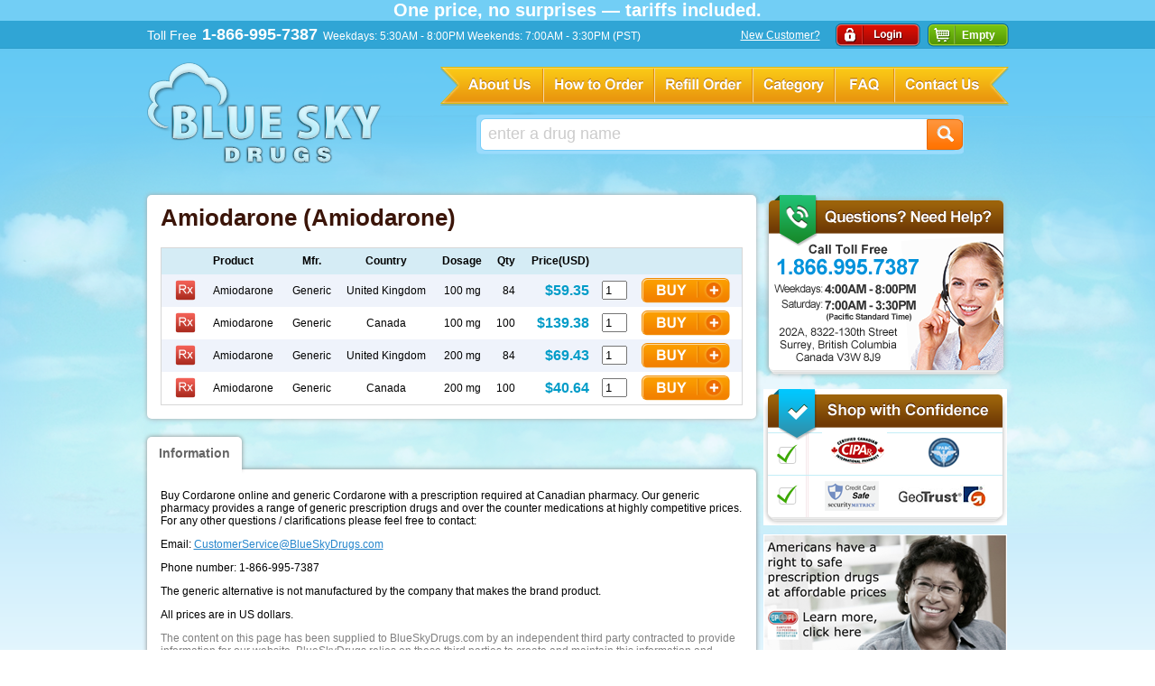

--- FILE ---
content_type: text/html; charset=utf-8
request_url: https://www.blueskydrugs.com/Product/Cordarone
body_size: 21649
content:


<!DOCTYPE html PUBLIC "-//W3C//DTD XHTML 1.0 Transitional//EN" "http://www.w3.org/TR/xhtml1/DTD/xhtml1-transitional.dtd">

<html>
<head>
    <script type="text/javascript">window.dataLayer = window.dataLayer || [];</script>
    
<!-- Google Tag Manager -->
<script>(function(w,d,s,l,i){w[l]=w[l]||[];w[l].push({'gtm.start':
new Date().getTime(),event:'gtm.js'});var f=d.getElementsByTagName(s)[0],
j=d.createElement(s),dl=l!='dataLayer'?'&l='+l:'';j.async=true;j.src=
'https://www.googletagmanager.com/gtm.js?id='+i+dl;f.parentNode.insertBefore(j,f);
})(window,document,'script','dataLayer','GTM-TVFDQ6G');</script>
<!-- End Google Tag Manager -->

    <title>Generic Amiodarone | Buy Cordarone at Generic Pharmacy 1.866.995.7387</title> 
    <meta name="description" content='Buy Cordarone, Generic Amiodarone and Canada prescription drugs from our generic pharmacy Blue Sky. Buy Cordarone online or toll-free: 1.866.995.7387'/>
    <meta name="keywords" content='Cordarone,generic Amiodarone,Cordarone Amiodarone, buy Cordarone,Cordarone pharmacy, buy, order, purchase, cheap, discount, prescription drugs, canada pharmacy, canadian pharmacy, generic pharmacy, blue sky drugs '/>
    <link href="/StyleSheet.css" rel="stylesheet" type="text/css" />
	<script type="text/javascript" src="/js/jquery.min.js"></script>
	<script type="text/javascript" src="/landing.js"></script>
    <script type="text/javascript">
        $(document).ready(function(event) {
            landing_init();
        });
    </script>
</head>
<body>

<!-- Google Tag Manager (noscript) -->
<noscript><iframe src="https://www.googletagmanager.com/ns.html?id=GTM-TVFDQ6G"
height="0" width="0" style="display:none;visibility:hidden"></iframe></noscript>
<!-- End Google Tag Manager (noscript) -->


    <form name="form1" method="post" action="/Product/Cordarone" id="form1">
<div>
<input type="hidden" name="__VIEWSTATE" id="__VIEWSTATE" value="qs4JsKzvf0uGLGpOCqlCFiIoRucu8v3DAdDrRcVBObvQ4rava6Fi7gtV2497zrQKJLebibeyieoQVfHf+S2t20KlFo/kwbwmrBM/50+yFW+C4oiX7tw38WqNzBHdMbX+cH5gwrjSYxNfcjix+LbOgBumC16iP8E7sdpau/Q8CNR4U1p23PuROQ8SRa/IDv22dQ2erqTvQWJvuKZwUF48dwS5JbPXS+fNqqGSR0+u4ff4ApCHyaQKsufoJ8psDbZff1q4eCQ3CFgD3CyN7Ld0ijTtBIL0CMD4yd2OhmF3sIUV/blfdh2qpNRycUcF4k4K/sb8jFCVOXjpUHvl89kauKwh2LxlWh0wG1YMX6wIgdb7FiHp9nUO/6vUUrbkhplD1o/zj2lpUnAQZkJzvRG+wINwYqjij2vWpRlepYNcjzY1qdyAMRopq0M4ZRmpDhB6tmfivanrplKhM5hz+Iz/AFttJz0lRXkm0BmAaGWH7xHPUliQtqaDjKJyj+3ljbWl1V8+dzlqEB1eBWGbphDK2fkD6i/SSpumArxjAkj2n/lwxpdXk2X4ZZqwgP0rEqA6V11ozTf2d6Zym/6FBYVSmMC9aI7Vzyh+soNk4glw70Lmn2B1uc0L2f9cDt+aHoyxI55AtSd83SCNmjokqaXflrXzJ9ox5TZJIrFMgt2wvdO17jqJgBTQjtR0ja7ULwH1J2LgPOn7G/93q0DYjeQ7xNy1xmeudmDYyiomz213Brbk69HJCSBx+hUR5oDeAUHakLgPdEWopzT7ebdq9T/xo1Pq6y2Mbls/YgDLblAUso4fmyaS1Uouag2iITaKWaJQS+OBEZUjjNXyS1lh5u/[base64]/vkjF9/KslWTdeF2n6n4topn/6advMAOsA6TuWJ2jp04qulAQ+WVZmVBnZZ+4hTK8sTycOd/72xPuB/la3rqzZuvtHh+9OOPzbUEfVoatPCP0c8cvbXnBaV8cJH1wAlO/[base64]/MzRww5kOkKJ99gMVgUA26WmMmPUZB41/Ye9LX3h6aPEML8TDS7gffTC4kWQlsTlR7j6s1ZaLI9aVhebplErXZv+ofIBxtX8Z5Dd3/8LbRBKiHLq2+l35in17T0K4GTF9OBlPQ7A9WfkwcUI6pj6RLIo5/OX3FDTgzIUVdHzkhBbHw2bdzAOwBvhCMNDe/hAVBKe5uSMe/kcKuc3qnQjjy8jRpeJilfBYTmZ+acDFRf5ubedU9qvOkUQ01BzCuDNS2a7HQOKrmEXkV5ETaq9MV6Ku2nQodXlOgcpvEBLHSP99geUzqsvfOb68h7oBseB4551G3MUHABetk5peV7bHejphlqU53C9pV15Y60f8NjsT2b/nxO7nUeKwUhY5mjVSU7jAT+zw8Z6UXEf4SS1aKhkKS5sy2SjQ+9FFKsM5B/1Zji5bvy/DkTe6fGxKYkqoH2aY18/V2Y9PJOFHGvEyU1uvJYAcAOE5TOJbhuRVYOtwfYPgF7il6WG2t3OXz13XqJ6DdNuhILxltamD5TuhJuihwtWSRyaUUq8yl0kvr+AsyGqH04tH8CnBfgUxB0QrITDmpdCv5HRaCznSmelqVEmxCOOZwbeivLLjbdVSMy/gHp+kp1UWChVstMBkKTjXTDL6qkjcsLzqihQKm/jktpna93NhFwcJGAVq3EZfxMKUycEpGFZkmgMeFnKzZgsLXnaFem0caRF52nsx2sGkYBGCVvy3DjFtTmyn/X/aIweQJomZvxpSioYB2fi7fHwO/3O+g0jizb+cJSew1hE1K3OUbqEsZTGOZpAQ6Js7dK/[base64]/xyVac1BiJdFtwJaupaF8J5iBx/5sR2gnJ2pqXjH8Tx++d57PleeqKs19h5C2hnkDPP7UKJeN+WBleCTR/tfpwahD1cAZnhXxfnC91z45WeXQBaTRfOBr4eGMk6R4MUa7Xv6CILKzGOvhA6v9bfNBOq/yf/TIeVnLTLZ8sVe1yplp+GSAFvXXliEvXf51KGSpoKkmzegDeJX2TGX72TWcBUt" />
</div>

<div>

	<input type="hidden" name="__VIEWSTATEGENERATOR" id="__VIEWSTATEGENERATOR" value="04C441A7" />
	<input type="hidden" name="__VIEWSTATEENCRYPTED" id="__VIEWSTATEENCRYPTED" value="" />
	<input type="hidden" name="__EVENTVALIDATION" id="__EVENTVALIDATION" value="UXnpVpyk05b4kUT1mNFfB1BfxdXM0eGfAkO3Rbx2nigGQ4a4K4rocJQw+SxWrcCHwLZOUBRUwvtCA9mcs0tpeCpkrhoiO58Ru1W8jd2W1IEYWPtwBIi8Ns1Gf4c5xqSesVvJ7mx90p+g1G6XbuaNLGHdRiVWvGy73PRENlD5Ely2K/ecE9Y6iFD1bZI5m1MMZHuIM66bIaVv/2S77eeGmh5P9FMmrNC9txYThqKMsM7aE2ppl2kT7caFAFzKX7/WV4UYUPoPZEAvWLlql2SFh6CDiRogdGDaeF0GPHHq/7JwPMX4sZXyRy9XQ+VgU3H4uKLkvSQl5imBsJ5GtoeuDw==" />
</div>
        
<div style="background-color: #72CEF5;text-align: center;font-size: 20px;font-weight: 700;color: #FFF;"> <span>One price, no surprises — tariffs included.</span> </div>
<div id="header">
    <table style="width:955px; margin-left:auto; margin-right:auto;" border="0" cellpadding="0" cellspacing="0">
    <tr>
    <td>
        <span style="font-size:14px; color:#ffffff; line-height:30px;">Toll Free</span>
        <span style="font-size:18px; color:#ffffff; line-height:30px;margin-left:3px; font-weight:bold;">1-866-995-7387</span>
        <span style="font-size:12px; color:#ffffff; line-height:30px;margin-left:3px;">Weekdays: 5:30AM - 8:00PM Weekends: 7:00AM - 3:30PM (PST)</span>
    </td>

    <td>&nbsp;&nbsp;</td>
    <td id="Header1_td_signup"><a href="/Account/Profile.aspx" style="color:White;">New Customer?</a></td>

    <td id="Header1_td_login" style="width:102px;"><a href="/Login.aspx"><img src="/images/login.png" style="border:0; vertical-align:middle;" alt="" /></a></td>

    
    
    
    <td style="background-image:url(/images/Cart.png); background-position:right; background-repeat:no-repeat; width:90px;">
        <span id="Header1_div_items" style="margin-left:38px; font-weight:bold;color:#ffffff;">Empty</span>
    </td>
    </tr>
    </table>
</div>
    
        <div id="clouds">
            
<script type="text/javascript">
var cur;
function on_mouse_over(obj)
{
    src=obj.src;
    l=src.indexOf(".png");

    if(src.indexOf("1.png")==-1)
    {
        obj.src=src.substring(0,l)+"1"+src.substring(l);
        cur="Y";
    }
    else
        cur="N";
}

function on_mouse_out(obj)
{
    src=obj.src;
    l=src.indexOf(".png");

    if(cur=="Y")
        obj.src=src.substring(0,l-1)+src.substring(l);
}
</script>

<style type="text/css">
    .search_landing
{
	border:0;
	margin-left:8px;
	font-size:large;
	width:480px;
	color:#cccccc;
}

</style>
<div style="width:955px; margin-bottom:24px; margin-left:auto; margin-right:auto;">
    <div style="margin-top:15px; float:left;">
        <a href="https://www.blueskydrugs.com/"><img src="/images/Logo.png" alt="Blue Sky Drugs" style="border:0;" /></a>
    </div>
    <div style="float:right;">
    <table style="margin-top:20px;" border="0" cellspacing="0" cellpadding="0"><tr>
        <td><a href="https://www.blueskydrugs.com/Aboutus.aspx" onmouseover="on_mouse_over(about_us);" onmouseout="on_mouse_out(about_us);"><img id="about_us" name="about_us" src="/images/about_us.png" style="border:0;" alt="" /></a></td>
        <td><a href="https://www.blueskydrugs.com/HowtoOrder.aspx" onmouseover="on_mouse_over(how_to_order);" onmouseout="on_mouse_out(how_to_order);"><img id="how_to_order" name="how_to_order" src="/images/how_to_order.png" style="border:0;" alt="" /></a></td>
        <td><a href="https://www.blueskydrugs.com/Refill.aspx" onmouseover="on_mouse_over(refill_order);" onmouseout="on_mouse_out(refill_order);"><img id="refill_order" name="refill_order" src="/images/refill_order.png" style="border:0;" alt="" /></a></td>
        <td><a href="https://www.blueskydrugs.com/DrugsDirect.aspx" onmouseover="on_mouse_over(category);" onmouseout="on_mouse_out(category);"><img id="category" name="category" src="/images/category.png" style="border:0;" alt="" /></a></td>
        <td><a href="https://www.blueskydrugs.com/FAQ.aspx" onmouseover="on_mouse_over(faq);" onmouseout="on_mouse_out(faq);"><img id="faq" name="faq" src="/images/faq.png" style="border:0;" alt="" /></a></td>
        <td><a href="https://www.blueskydrugs.com/Contactus.aspx" onmouseover="on_mouse_over(contact_us);" onmouseout="on_mouse_out(contact_us);"><img id="contact_us" name="contact_us" src="/images/contact_us.png" style="border:0;" alt="" /></a></td></tr>
    </table>
<table style="background-image:url(/images/search_landing_bg.png);  background-repeat:no-repeat; width:540px; height:44px; margin-top:10px;margin-left:40px;">
   <tr>
       <td style="border:solid 0px;"><input name="Menu1$txtSearch" type="text" value="enter a drug name" id="Menu1_txtSearch" class="search_landing" onfocus="on_focus(this);" onblur="on_blur(this);" /></td>
       <td style="border:solid 0px;"><input type="image" name="Menu1$ibSearch" id="Menu1_ibSearch" src="/images/Search_Small.png" onclick="return check_val();" style="border-width:0px;" /></td>
   </tr>
</table>
    </div>
    <div style="clear:both;height:10px;"></div>
</div>

<script type="text/javascript">
    function on_focus(obj) {
        obj.value = "";
        obj.style.color = "black";
    }

    function on_blur(obj) {

        if (obj.value == "") {
            obj.value = "enter a drug name";
            obj.style.color = "#cccccc";
        }
    }    

    function check_val() {
        obj = document.getElementsByClassName("search_landing");
        if (obj[0].value === "" || obj[0].value === "enter a drug name")
            return false;
        else
            return true;
    }

</script>


            
<div id="pnlFound">
	

            <table border="0" cellpadding="0" cellspacing="0" style="width:955px; margin-left:auto; margin-right:auto;"><tr>
            <td valign="top">
                


<div id="LandingControl1_pnlFound">
		
<div id="landing_drug_list" class="content_box">
<h1>
    
    <span id="LandingControl1_lblChemName">Amiodarone (Amiodarone)</span>
</h1>
    

<div>
			<table cellspacing="0" cellpadding="4" border="0" id="LandingControl1_GridView1" style="color:Black;border-color:#D7D7D7;border-width:1px;border-style:solid;width:100%;border-collapse:collapse;">
				<tr style="color:Black;background-color:#D5ECF5;border-style:None;font-weight:normal;height:30px;">
					<th scope="col">&nbsp;</th><th align="left" scope="col">Product</th><th align="center" scope="col">Mfr.</th><th scope="col">Country</th><th scope="col">Dosage</th><th align="right" scope="col">Qty</th><th align="right" scope="col">Price(USD)</th><th scope="col">&nbsp;</th><th scope="col">&nbsp;</th>
				</tr><tr style="background-color:#EFF3FB;">
					<td align="center" style="width:45px;">
            <img src='/Images/rx.png' alt="" /></td><td>
            Amiodarone </td><td align="center">Generic</td><td align="center">United Kingdom</td><td align="center">100 mg</td><td align="right">84</td><td align="right" style="color:#019CC8;font-size:16px;font-weight:bold;">$59.35</td><td align="right">
            <input name="LandingControl1$GridView1$ctl02$txtQty" type="text" value="1" size="1" id="LandingControl1_GridView1_ctl02_txtQty" style="width:20px;" />
        </td><td align="center" style="width:115px;"><input type="image" name="LandingControl1$GridView1$ctl02$ctl00" src="/images/buy.png" onclick="add_to_cart(this);" style="border-width:0px;" /></td>
				</tr><tr style="background-color:White;">
					<td align="center" style="width:45px;">
            <img src='/Images/rx.png' alt="" /></td><td>
            Amiodarone </td><td align="center">Generic</td><td align="center">Canada</td><td align="center">100 mg</td><td align="right">100</td><td align="right" style="color:#019CC8;font-size:16px;font-weight:bold;">$139.38</td><td align="right">
            <input name="LandingControl1$GridView1$ctl03$txtQty" type="text" value="1" size="1" id="LandingControl1_GridView1_ctl03_txtQty" style="width:20px;" />
        </td><td align="center" style="width:115px;"><input type="image" name="LandingControl1$GridView1$ctl03$ctl00" src="/images/buy.png" onclick="add_to_cart(this);" style="border-width:0px;" /></td>
				</tr><tr style="background-color:#EFF3FB;">
					<td align="center" style="width:45px;">
            <img src='/Images/rx.png' alt="" /></td><td>
            Amiodarone </td><td align="center">Generic</td><td align="center">United Kingdom</td><td align="center">200 mg</td><td align="right">84</td><td align="right" style="color:#019CC8;font-size:16px;font-weight:bold;">$69.43</td><td align="right">
            <input name="LandingControl1$GridView1$ctl04$txtQty" type="text" value="1" size="1" id="LandingControl1_GridView1_ctl04_txtQty" style="width:20px;" />
        </td><td align="center" style="width:115px;"><input type="image" name="LandingControl1$GridView1$ctl04$ctl00" src="/images/buy.png" onclick="add_to_cart(this);" style="border-width:0px;" /></td>
				</tr><tr style="background-color:White;">
					<td align="center" style="width:45px;">
            <img src='/Images/rx.png' alt="" /></td><td>
            Amiodarone </td><td align="center">Generic</td><td align="center">Canada</td><td align="center">200 mg</td><td align="right">100</td><td align="right" style="color:#019CC8;font-size:16px;font-weight:bold;">$40.64</td><td align="right">
            <input name="LandingControl1$GridView1$ctl05$txtQty" type="text" value="1" size="1" id="LandingControl1_GridView1_ctl05_txtQty" style="width:20px;" />
        </td><td align="center" style="width:115px;"><input type="image" name="LandingControl1$GridView1$ctl05$ctl00" src="/images/buy.png" onclick="add_to_cart(this);" style="border-width:0px;" /></td>
				</tr>
			</table>
		</div>
</div>

<div id="LandingControl1_pnlDrugInfo">
			
<div id="conta" style="position:relative;margin-top:20px;">
<ul id="landing_drug_tag">
<li id="LandingControl1_info_img" class="selected">Information</li>



</ul>
<div id="landing_drug_info">
<div id="LandingControl1_info_txt" style="display:block;"><p>Buy Cordarone online and generic Cordarone with a prescription required at Canadian pharmacy. Our generic pharmacy provides a range of generic prescription drugs and over the counter medications at highly competitive prices. For any other questions / clarifications please feel free to contact:</p><p>Email: <a href='mailto:CustomerService@BlueSkyDrugs.com'>CustomerService@BlueSkyDrugs.com</a></p><p>Phone number: 1-866-995-7387</p></div>




<span id="LandingControl1_lblHasGeneric"><p>The generic alternative is not manufactured by the company that makes the brand product.</p></span>


<p>All prices are in US dollars.</p>


<p style="color:Gray;">The content on this page has been supplied to BlueSkyDrugs.com by an independent third party contracted to provide information for our website. BlueSkyDrugs relies on these third parties to create and maintain this information and cannot guarantee the medical efficacy, accuracy or reliability of the information that has been provided to us. If you require any advice or information about the drugs on this page, a medical condition or treatment advice, you should always speak to a health professional. Please note that not all products, including any referenced in this page, are shipped by our affiliated Canadian Pharmacy. We affiliate with other dispensaries that ship product to our customers from the following jurisdictions: Canada, , New Zealand, Australia, Turkey, Mauritius, India, and United Kingdom. The items in your order maybe shipped from any of the above jurisdictions. The products are sourced from various countries as well as those listed above. Rest assured, we only affiliate with our authorized dispensaries that procure product through reliable sources.</p>
</div>
<div id="patch" style="height:7px;background-color:#ffffff;"></div>
</div>

		</div>



    <script>
        dataLayer.push({ ecommerce: null });
        dataLayer.push({
            "event": "view_item",
            "ecommerce": {
                "items": [{
                    "item_id": "263",
                    "item_name": "Cordarone"
                }]
            }
        });

        function add_to_cart(obj) {
            var tr = obj.closest('tr');
            var dosage = tr.cells[4].innerText;
            var price = tr.cells[6].innerText.replace("$","").repalce("CA","");
            var qty_control = tr.cells[7].querySelector("input");
            var qty = qty_control.value;

            dataLayer.push({ ecommerce: null });
            dataLayer.push({
                "event": "add_to_cart",
                "ecommerce": {
                    "currency": "USD",
                    "value": price,
                    "items": [{
                        "item_id": "263",
                        "item_name": "Cordarone",
                        "currency": "USD",
                        "price": price * qty,
                        "quantity": 1,
                        "item_variant": dosage
                    }]
                }
            });
        }
    </script>

	</div>
            </td>
            <td width="270" valign="top">
            
<a href="/Contactus.aspx" ><img src="/images/contacts.png?1" alt="" style="border:0;" /></a>
<a href="/Aboutus.aspx"><img src="/images/seals.png" alt="Shop with Confidence" style="border:0;margin-top:10px;" /></a>

            <a href="http://bit.ly/2zaRx2B" target="_blank">
            <img src="/images/CPPI_Banner.png" alt="" style="margin-top:10px;border:0;" />
            </a>

<script type="text/javascript">
    function on_focus(obj) {
        obj.value = "";
        obj.style.color = "black";
    }
    function on_blur(obj) {

        if (obj.value == "") {
            obj.value = "enter a drug name";
            obj.style.color = "#cccccc";
        }
    }
</script>

            </td>
            </tr></table>
    
</div>
        </div>
        
<div style="width:955px; margin-left:auto; margin-right:auto; font-size:10px; color:#9c9c9c;">
    <div style="background-image: url(/images/line.png); background-position: bottom; background-repeat: repeat-x; width: 100%; height: 31px;">
    </div>
    <div style="float:right;">
    <a href="https://www.securitymetrics.com/site_certificate?id=1246398&tk=da78bfee51fd1ff8fab133a8dde6452a" target="_blank"><img src="/images/Credit_Card_Safe_small.png" alt="SecurityMetrics Credit Card Safe" border="0"></a>
        <a href="https://www.blueskydrugs.com/aboutus.aspx" style="text-decoration:none;">
        <img alt="" src="/images/cipa.png" style="border:0;" />
        <img alt="" src="/images/ipa.png" style="border:0;" /></a>
    <img src="/images/visa.png" style="border:0;display:none;" alt="" />
    <img src="/images/master.png" style="border:0;display:none;" alt="" />
        <img alt="" src="/images/check.png" style="border:0;" />
    </div>
    <div style="max-width:700px;">Prescriptions Dispensed from Canada are Dispensed by Candrug Pharmacy #18985. 202A 8322-130th Street, Surrey, British Columbia, Canada V3W 8J9, 604-543-8711. Pharmacy Manager: Carol Hou.
        This pharmacy is duly licensed in the province of British Columbia, Canada by the College of Pharmacists of BC. If you have any questions or concerns you can contact the college at: 200-1765 West 8th Ave Vancouver, BC V6J 5C6 Canada. 
    </div>

    <div style="clear:both;"></div>
    <div style="float:right;margin:10px 20px;">
        <img src="/images/logo_small.png" alt="Blue Sky Drugs"/>
        <div style="margin-top:5px;text-align:center;">
        &copy;2008-2026 Blue Sky Drugs<br/>All Rights Reserved.</div>
    </div>

    <div style="margin:10px auto;">In addition to having your prescriptions dispensed from our affiliated Canadian dispensing pharmacy, your medications are also dispensed from international pharmacies and fulfillment centers that are approved by the regulatory bodies in their respective countries.  Blueskydrugs.com works with fulfillment centers in a variety of countries including but not limited to Canada, New Zealand, Australia, Turkey, Mauritius, India, and the United Kingdom.</div>

    <div style="margin:10px auto;">
        All prices are in US dollars. 
    </div>
    <p class="seo">
<a href='https://www.blueskydrugs.com/'>Home</a> |
<a href='https://www.blueskydrugs.com/Generic_Prescription_Drugs.aspx'>Generic Prescription Drugs</a> |
<a href='https://www.blueskydrugs.com/canada_drugs.aspx'>Canada drugs</a> |
<a href='https://www.blueskydrugs.com/Product/Cialis'>Buy Cialis</a> |
<a href='https://www.blueskydrugs.com/order_buy_nexium.aspx'>Nexium</a> |
<a href='https://www.blueskydrugs.com/order_buy_advair.aspx'>Advair</a> |
<a href='https://www.blueskydrugs.com/birth_control_pills.aspx'>Effective Birth Control Pills</a> |
<a href='https://www.blueskydrugs.com/policies.aspx'>Policies</a>
    </p>

</div>

    </form>
</body>
</html>


--- FILE ---
content_type: text/css
request_url: https://www.blueskydrugs.com/StyleSheet.css
body_size: 4559
content:
body {
	margin:0;
	padding:0;
	background-image:url(images/background.png);
	background-position:top;
	background-repeat:repeat-x;
	font-family:Arial;
	font-size:12px;
}

h1{
	font-size: 26px;
	color:#3b1509;
	margin-top:0;
}

h2{
	font-size: 16px;
	font-weight:bold;
	color:#00a1e3;
}

select, option {
    height: 22px;
}

#header
{
	background-image:url(images/header.png);
	background-repeat:repeat-x;
	height:31px;
}

#baloons
{
	background-image:url(images/clouds_baloons.png);
	background-position:top;
	background-repeat:no-repeat;
	margin:0 auto;
}

#clouds
{
	background-image:url(images/clouds.png);
	background-position:top;
	background-repeat:no-repeat;
	margin:0 auto;
}

a
{
	color:#2686cc;
}

.search
{
	border:0;
	margin-left:10px;
	font-size:x-large;
	width:360px;
	color:#cccccc;
}

.search_small
{
	border:0;
	margin-left:8px;
	font-size:large;
	width:196px;
	color:#cccccc;
}

.min-height-box
{
	min-height:386px;
}

.content_box
{
	background-color:#ffffff;
	width:645px;
	padding:10px 15px 15px 15px;
	-moz-border-radius: 5px;
	border-radius: 5px;
	-moz-box-shadow: 0 0 5px #888;
	-webkit-box-shadow: 0 0 5px#A7A7A7;
	box-shadow: 0 0 5px #A7A7A7;
}

.wide_content_box
{
	width:955px;
	background-color:#ffffff;
	padding:10px 15px 15px 15px;
	-moz-border-radius: 5px;
	border-radius: 5px;
	-moz-box-shadow: 0 0 5px #888;
	-webkit-box-shadow: 0 0 5px#888;
	box-shadow: 0 0 5px #888;
}

#landing_drug_list
{
	background-position:right top;
	background-repeat:no-repeat;
}

#landing_drug_info
{
	background-color:#ffffff;
	width:645px;
	min-height:485px;
	padding:10px 15px 15px 15px;
	-moz-border-radius: 0px 5px 5px 5px;
	border-radius: 0px 5px 5px 5px;
	-moz-box-shadow: 0 0 5px #888;
	-webkit-box-shadow: 0 0 5px#888;
	box-shadow: 0 0 5px #888;
}

#landing_drug_tag
{
	padding:0;
	margin-top:0px;
	margin-bottom:0px;
	list-style-type:none;
	border:0;
}

#landing_drug_tag li
{
	margin:0;
	padding:10px 13px;
	display:inline-block;

	-moz-border-radius: 5px 5px 0px 0px;
	border-radius: 5px 5px 0px 0px;

	-moz-box-shadow: 0 0 5px #888;
	-webkit-box-shadow: 0 0 5px #888;
	box-shadow: 0 0 5px #888;

	font-size:14px;
	font-weight:bold;
}

.not_selected
{
	background-color:gray;
	color:white;
	cursor:pointer;
}

.not_selected a
{
	color:white;
	text-decoration:none;
}

.selected
{
	background-color:#ffffff;
	color:#666666;
}

.totals
{
	margin:10px 125px 10px auto; text-align:right; font-size:20px; font-weight:bold;
}

.seo a
{
	text-decoration:none;
	color:#9c9c9c;
}

.content_box p
{
	line-height:14pt;
}

/* How to Order */
#order_online
{
	padding:0 0 0 8px;
	margin:25px 0;
	}

#order_online li
{
	list-style:none;
	padding:0 5px 5px 30px;
	margin-bottom:15px;
	line-height:1.6;
	}

#order_online #one
{
	background:url(images/num_1.png) no-repeat 0 20%;
	}

#order_online #two
{
	background:url(images/num_2.png) no-repeat 0 10%;
	}

#order_online #three
{
	background:url(images/num_3.png) no-repeat 0 20%;
	}

#order_online #four
{
	background:url(images/num_4.png) no-repeat 0 20%;
	}

#order_online #five
{
	background:url(images/num_5.png) no-repeat 0 20%;
	}

#order_by_phone{
	margin:25px 0;
	}

#order_by_phone span{
	color:#00a1e3;
	font-weight:bold;
	font-size:14px;
	}

#order_by_phone a{
	color:#00a1e3;
	font-size:14px;
	}

/* Drug Categories */
#letter, #letter a, #categories dt{
	font-size:14px;
	font-weight:bold;
	}

#letter{
	margin-bottom:20px;
	color:#333333;
	}

#letter a {
	color:#0381cf;
	padding:0 3px;
	}

#categories dt{
	color:#333333;
	border-bottom:1px solid #e4e0e0;
	padding-bottom:5px;
	margin-bottom:10px;
	}

#categories dd{
	display:inline-block;
	width:295px;
	padding-right:15px;
	margin-left:0;
	line-height:1.6;
	}

#categories dd a{
	color:#0381cf;
	text-decoration:none;
	}

/* FAQ */
#faq dl{
	margin-bottom:15px;
	}

#faq dt{
	background:url(images/ico_q.png) no-repeat 10px 2px;
	padding:0 5px 5px 40px;
	margin-bottom:10px;
	line-height:1.6;
	border-bottom:1px dotted #8ecce7;
	color:#0381cf;
	font-weight:bold;
	font-size:14px;
	}

#faq dd{
	background:url(images/ico_a.png) no-repeat 10px 10px;
	padding:10px 10px 10px 40px;
	margin-left:0;
	line-height:1.6;
	border:1px solid #f89802;
	}

.FAQ{
	cursor:hand; cursor:pointer;
	}

.FAA{
	display:none;
	}

/* Contact US */

#contact_us td{
	padding-bottom:15px;
	}

#contact_us span{
	color:#0092db;
	font-size:20px;
	}

#contact_us .method{
	padding-left:15px;
	font-size:14px;
	}

#contact_us .number{
	padding-left:25px;
	line-height:1.6;
	}

#contact_us .number a{
	color:#0092db;
	}
